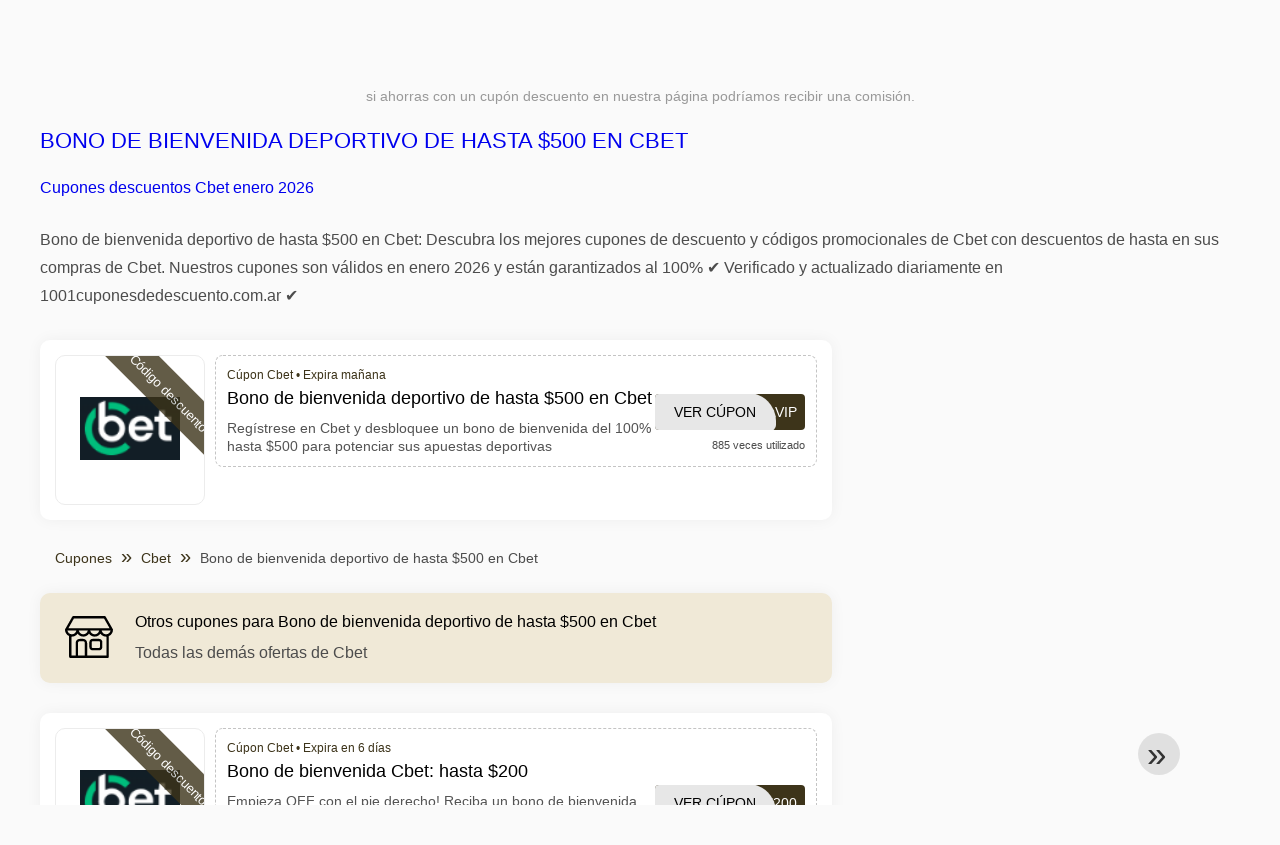

--- FILE ---
content_type: text/html; charset=UTF-8
request_url: https://www.1001cuponesdedescuento.com.ar/cbet/bono-de-bienvenida-deportivo-de-hasta-500-en-cbet
body_size: 7377
content:
<!DOCTYPE html>
<html lang="es-AR">
<head>
<meta charset="UTF-8">
<meta name="viewport" content="width=device-width, initial-scale=1.0">
<meta name="referrer" content="no-referrer-when-downgrade">
<title>Bono de bienvenida deportivo de hasta $500 en Cbet Códigos descuentos Cbet</title>
<meta name="description" content="llll➤ Bono de bienvenida deportivo de hasta $500 en Cbet ⭐ Cbet Códigos promocionales y Códigos descuentos ⭐ Cupones descuentos Cbet">
<link rel="icon" type="image/x-icon" href="https://cdn.1001cuponesdedescuento.com.ar/favicons/ar/favicon.ico">
<meta property="og:site_name" content="1001cuponesdedescuento.com.ar">
<meta property="og:title" content="Bono de bienvenida deportivo de hasta $500 en Cbet">
<meta property="og:description" content="llll➤ Bono de bienvenida deportivo de hasta $500 en Cbet ⭐ Cbet Códigos promocionales y Códigos descuentos ⭐ Cupones descuentos Cbet">
<meta property="og:image" content="https://cdn.1001cuponesdedescuento.com.ar/logos/ar/300x240/cupones-de-descuento-cbet.png">
<meta property="og:url" content="https://www.1001cuponesdedescuento.com.ar/cbet/bono-de-bienvenida-deportivo-de-hasta-500-en-cbet">
<meta property="og:locale" content="es_AR">
<meta name="robots" content="index, follow, max-image-preview:large">
<link rel="canonical" href="https://www.1001cuponesdedescuento.com.ar/cbet/bono-de-bienvenida-deportivo-de-hasta-500-en-cbet">

<style>:root {
    --primary-color: #3d341a;
    --secondary-color: #68592d;
    --third-color: #f0e9d7;
}
</style>
<link rel="stylesheet" type="text/css" href="https://www.1001cuponesdedescuento.com.ar/themes/maintheme/stylesheet.css?35">
<script defer src="https://www.1001cuponesdedescuento.com.ar/themes/maintheme/js/app.js?1"></script>
<script type="text/javascript">var noindex = false,base64buffer = "",ajaxurl = "https:\/\/www.1001cuponesdedescuento.com.ar\/ajax.php",subfolder = "\/",wp_home = "https:\/\/www.1001cuponesdedescuento.com.ar\/",pua_urls = "[base64]",http_host = "1001cuponesdedescuento.com.ar",sharethis = "Hola, encontr\u00e9 este descuento ",adpopmsg = "Desactiva tu bloqueador de anuncios",google_tag_id = "G-5PBTET4S2Z",google_cse_id = "83f73a5774e9f8bca",maincountry = "AR",whitelabel_nr = "",wp_roothome = "https:\/\/www.1001cuponesdedescuento.com.ar",termname = "Cbet",taxonomy = "",sticky = "1",fb_id = "",fb_name = "Cbet",fb_country = "AR",fb_lang = "es_AR";</script>
<script defer type="text/javascript" src="/assets/js/footer.js.php?82" crossorigin="anonymous"></script>
<link rel="alternate" type="application/x-ndjson" href="https://www.1001cuponesdedescuento.com.ar/agentic-coupons.ndjson">
</head>
<body>
<div id="overlay"></div>
<div id="popup">
<span id="popupclose">X</span>
<div class="popupcontent">
</div>
<span id="adpopup"></span>
</div>
<header class="header" data-com-header>
<a class="header-logo" href="https://www.1001cuponesdedescuento.com.ar/" style="background-image:url(https://cdn.1001cuponesdedescuento.com.ar/images/1001logo_es.png);" title="Cupones descuento, ofertas y promociones Argentina"></a>
<div class="header-hamburger"><div></div><div></div><div></div></div>
<nav class="header-nav">
<ul class="__items">
<li class="__item">
<span class="__item-text">Marcas</span>
<div class="__navdd">
<div class="__navdd-body">
<span class="arr_link"><a href="/ofertas-artengo">artengo</a></span><span class="arr_link"><a href="/ofertas-btwin">btwin</a></span><span class="arr_link"><a href="/ofertas-domyos">domyos</a></span><span class="arr_link"><a href="/ofertas-follifollie">follifollie</a></span><span class="arr_link"><a href="/ofertas-geonaute">geonaute</a></span><span class="arr_link"><a href="/ofertas-heineken">heineken</a></span><span class="arr_link"><a href="/ofertas-hunke-moller">hunke moller</a></span><span class="arr_link"><a href="/ofertas-kalenji">kalenji</a></span><span class="arr_link"><a href="/ofertas-quechua">quechua</a></span><span class="arr_link"><a href="/ofertas-winston">winston</a></span></div>
<div class="__navdd-foot">
<a href="/coupon-brands">Ver todas las marcas</a>
</div>
</div>
</li>
<li class="__item">
<span class="__item-text">Categorías</span>
<div class="__navdd">
<div class="__navdd-body">
<span class="arr_link"><a href="/promociones-alojamiento-web">Alojamiento web</a></span><span class="arr_link"><a href="/promociones-casa-y-jardin">Casa y jardin</a></span><span class="arr_link"><a href="/promociones-citas-y-encuentros">Citas y encuentros</a></span><span class="arr_link"><a href="/promociones-comprar-en-china">Comprar en China</a></span><span class="arr_link"><a href="/promociones-electrodomesticos">Electrodomésticos</a></span><span class="arr_link"><a href="/promociones-farmacia">Farmacia</a></span><span class="arr_link"><a href="/promociones-fitness-y-musculacion">Fitness y Musculación</a></span><span class="arr_link"><a href="/promociones-flores-y-regalos">Flores y regalos</a></span><span class="arr_link"><a href="/promociones-hoteles-y-alojamiento">Hoteles y Alojamiento</a></span><span class="arr_link"><a href="/promociones-moda-y-complementos">Moda y complementos</a></span><span class="arr_link"><a href="/promociones-muebles-y-decoracion">Muebles y decoración</a></span><span class="arr_link"><a href="/promociones-para-adultos">Para adultos</a></span><span class="arr_link"><a href="/promociones-perfumes-y-fragancias">Perfumes y fragancias</a></span><span class="arr_link"><a href="/promociones-restaurantes-y-delivery">Restaurantes y Delivery</a></span><span class="arr_link"><a href="/promociones-ropa-interior">Ropa interior</a></span><span class="arr_link"><a href="/promociones-telefonos-y-moviles">Teléfonos y móviles</a></span><span class="arr_link"><a href="/promociones-viajes-y-vacaciones">Viajes y vacaciones</a></span><span class="arr_link"><a href="/promociones-zapatos">Zapatos</a></span></div>
<div class="__navdd-foot">
<a href="/categories">Ver todas las categorías</a>
</div>
</div>
</li>
<li class="__item">
<span class="__item-text">Tiendas</span>
<div class="__navdd">
<div class="__navdd-body">
<span class="arr_link"><a href="/cupones-de-descuento-airbnb">Airbnb</a></span><span class="arr_link"><a href="/cupones-de-descuento-aliexpress">AliExpress</a></span><span class="arr_link"><a href="/cupones-de-descuento-asos">ASOS</a></span><span class="arr_link"><a href="/cupones-de-descuento-balearia">Balearia</a></span><span class="arr_link"><a href="/cupones-de-descuento-banggood">Banggood</a></span><span class="arr_link"><a href="/cupones-de-descuento-barcelo-hoteles-y-resorts">Barceló Hoteles & Resorts</a></span><span class="arr_link"><a href="/cupones-de-descuento-blackshark">Blackshark</a></span><span class="arr_link"><a href="/cupones-de-descuento-bobshop">Bobshop</a></span><span class="arr_link"><a href="/cupones-de-descuento-boden">Boden</a></span><span class="arr_link"><a href="/cupones-de-descuento-conforama">Conforama</a></span><span class="arr_link"><a href="/cupones-de-descuento-dyson">Dyson</a></span><span class="arr_link"><a href="/cupones-de-descuento-emirates">Emirates</a></span><span class="arr_link"><a href="/cupones-de-descuento-fnac">Fnac</a></span><span class="arr_link"><a href="/cupones-de-descuento-foreo">Foreo</a></span><span class="arr_link"><a href="/cupones-de-descuento-groupon">Groupon</a></span><span class="arr_link"><a href="/cupones-de-descuento-hawkers">Hawkers</a></span><span class="arr_link"><a href="/cupones-de-descuento-host-europe">Host Europe</a></span><span class="arr_link"><a href="/cupones-de-descuento-iberia">IBERIA</a></span><span class="arr_link"><a href="/cupones-de-descuento-jd-sports">JD Sports</a></span><span class="arr_link"><a href="/cupones-de-descuento-lenovo">Lenovo</a></span><span class="arr_link"><a href="/cupones-de-descuento-magic-costa-blanca">Magic Costa Blanca</a></span><span class="arr_link"><a href="/cupones-de-descuento-maisons-du-monde">Maisons du Monde</a></span><span class="arr_link"><a href="/cupones-de-descuento-meetic">Meetic</a></span><span class="arr_link"><a href="/cupones-de-descuento-nike">NIKE</a></span><span class="arr_link"><a href="/cupones-de-descuento-plataforma-10">Plataforma 10</a></span><span class="arr_link"><a href="/cupones-de-descuento-rapsodia">Rapsodia</a></span><span class="arr_link"><a href="/cupones-de-descuento-ray-ban">Ray-Ban</a></span><span class="arr_link"><a href="/cupones-de-descuento-rentalcars-com">RentalCars.com</a></span><span class="arr_link"><a href="/cupones-de-descuento-sixt">Sixt</a></span><span class="arr_link"><a href="/cupones-de-descuento-sklum">Sklum</a></span><span class="arr_link"><a href="/cupones-de-descuento-sportsshoes">Sportsshoes</a></span><span class="arr_link"><a href="/cupones-de-descuento-tiendamia">TiendaMIA</a></span><span class="arr_link"><a href="/cupones-de-descuento-uber">Uber</a></span><span class="arr_link"><a href="/cupones-de-descuento-vueling">Vueling</a></span></div>
<div class="__navdd-foot">
<a href="/online-shops">Ver todas las tiendas en línea</a>
</div>
</div>
</li>
<li><a class="__item-text" href="/cupones-descuento-dia-de-los-enamorados">Día de los Enamorados</a></li></ul>
</nav>
<div class="header-search">
<input type="text" class="__input" id="name_input" placeholder="buscar tiendas">
<ul id="huge_list"></ul>
<div class="__btn" id="name_input_btn"></div>
</div>
</header>
<div class="affiliate-disclaimer" style="font-size:.75rem;margin:auto;display:table;padding:4px 0;z-index:1;position:relative;text-align:center;color:#999;z-index:1;">
si ahorras con un cupón descuento en nuestra página podríamos recibir una comisión.</div>

<main><section class="section _storetop">
  <div class="section-wrap">
    <div class="storetop">
      <div class="__text">
            <h1><a href="/cupones-de-descuento-cbet">Bono de bienvenida deportivo de hasta $500 en Cbet</a></h1>
        <h2><a href="/cbet/bono-de-bienvenida-deportivo-de-hasta-500-en-cbet">Cupones descuentos Cbet enero 2026</a></h2>
          </div>
    </div>
    Bono de bienvenida deportivo de hasta $500 en Cbet: Descubra los mejores cupones de descuento y códigos promocionales de Cbet con descuentos de hasta en sus compras de Cbet. Nuestros cupones son válidos en enero 2026 y están garantizados al 100% ✔️ Verificado y actualizado diariamente en 1001cuponesdedescuento.com.ar ✔️  </div>
</section>
<div class="seplayout">
  <div class="seplayout-big">
         <div class="codelist">
      <div class="codelist-item itemid726286 dc_percent hascode dc_code affiliate">
    <div class="__logo">
        <div class="__logo-img">
                        
            <div class="__logo-text" style="font-size:small;font-weight:normal;"><a href="/cupones-de-descuento-cbet#726286" target="_blank" rel="noopener"><img data-orig="https://cdn.1001cuponesdedescuento.com.ar/logos/ar/cupones-de-descuento-cbet_thumbnail.png" alt="Cbet" width="126" height="46"></a></div>
            <div class="__logo-type">Código descuento</div>
        </div>
        
            </div>
    <div class="__desc offercontent" data-clipb="ALVIP" data-id="726286">
    <div>
        <div class="__desc-data">
        Cúpon Cbet &bull; <span class='testedtoday'>Expira mañana</span>        </div>
            <span style="position:absolute;right:-3px;top:-5px;" class="flag flag-ar"></span>            <div class="__desc-title">
            <h3>Bono de bienvenida deportivo de hasta $500 en Cbet</h3>            </div>
            <div class="__desc-text">Regístrese en Cbet y desbloquee un bono de bienvenida del 100% hasta $500 para potenciar sus apuestas deportivas</div>
        </div>
        <div class="__foot">
            <div class="__foot-btn_row">
                <div class="__foot-btn">
                
                    <div title="Ver Cúpon" data-href="/cupones-de-descuento-cbet#726286" data-id="726286">
                    <div class="__foot-btn-below">ALVIP</div>
                    <div class="__foot-btn-above">Ver Cúpon</div>
                    </div>                </div>
                <div class="__foot-info">
                    <label class="__foot-share" style="display:none;">compartir                    <input type="checkbox">
                    <div class="__sn"></div>
                    </label>
                    <div class="__foot_used">885 veces utilizado</div>
                </div>
            </div>
        </div>
    </div>
</div>
    </div>
    <ul class="breadcrumbs"><li><a href="https://www.1001cuponesdedescuento.com.ar/">Cupones</a></li><li><a href="/cupones-de-descuento-cbet">Cbet</a></li><li>Bono de bienvenida deportivo de hasta $500 en Cbet</li></ul>    <div class="codelist _separator">
      <div class="__septitle"><h3 style="font-size:16px;font-weight:500;">Otros cupones para Bono de bienvenida deportivo de hasta $500 en Cbet</h3></div>
      <div class="__septext">Todas las demás ofertas de Cbet</div>
    </div>
    <div class="codelist">
      <div class="codelist-item itemid726285 dc_percent hascode dc_code affiliate">
    <div class="__logo">
        <div class="__logo-img">
                        
            <div class="__logo-text" style="font-size:small;font-weight:normal;"><a href="/cupones-de-descuento-cbet#726285" target="_blank" rel="noopener"><img data-orig="https://cdn.1001cuponesdedescuento.com.ar/logos/ar/cupones-de-descuento-cbet_thumbnail.png" alt="Cbet" width="126" height="46"></a></div>
            <div class="__logo-type">Código descuento</div>
        </div>
        
                <a class="__logo-shop" href="/cupones-de-descuento-cbet">Código promocional Cbet</a>
            </div>
    <div class="__desc offercontent" data-clipb="WELCOME200" data-id="726285">
    <div>
        <div class="__desc-data">
        Cúpon Cbet &bull; <span class='testedtoday'>Expira en 6 días</span>        </div>
            <span style="position:absolute;right:-3px;top:-5px;" class="flag flag-ar"></span>            <div class="__desc-title">
            <h3><a href="/cbet/bono-de-bienvenida-cbet-hasta-200">Bono de bienvenida Cbet: hasta $200</a></h3>            </div>
            <div class="__desc-text">Empieza OFF con el pie derecho! Reciba un bono de bienvenida del 100% hasta $200 en su primer depósito en Cbet. explora los deportes electrónicos, los deportes y el casino con ventaja</div>
        </div>
        <div class="__foot">
            <div class="__foot-btn_row">
                <div class="__foot-btn">
                
                    <div title="Ver Cúpon" data-href="/cupones-de-descuento-cbet#726285" data-id="726285">
                    <div class="__foot-btn-below">WELCOME200</div>
                    <div class="__foot-btn-above">Ver Cúpon</div>
                    </div>                </div>
                <div class="__foot-info">
                    <label class="__foot-share" style="display:none;">compartir                    <input type="checkbox">
                    <div class="__sn"></div>
                    </label>
                    <div class="__foot_used">2913 veces utilizado</div>
                </div>
            </div>
        </div>
    </div>
</div>
<div class="codelist-item itemid780672 dc_percent hascode dc_code affiliate">
    <div class="__logo">
        <div class="__logo-img">
                        
            <div class="__logo-text" style="font-size:small;font-weight:normal;"><a href="/cupones-de-descuento-cbet#780672" target="_blank" rel="noopener"><img data-orig="https://cdn.1001cuponesdedescuento.com.ar/logos/ar/cupones-de-descuento-cbet_thumbnail.png" alt="Cbet" width="126" height="46"></a></div>
            <div class="__logo-type">Código descuento</div>
        </div>
        
                <a class="__logo-shop" href="/cupones-de-descuento-cbet">Código promocional Cbet</a>
            </div>
    <div class="__desc offercontent" data-clipb="GA100" data-id="780672">
    <div>
        <div class="__desc-data">
        Cúpon Cbet &bull; <span class='testedtoday'>Expira en 14 días</span>        </div>
            <span style="position:absolute;right:-3px;top:-5px;" class="flag flag-ar"></span>            <div class="__desc-title">
            <h3><a href="/cbet/codigo-promocional-cbet-con-bono-de-bienvenida-exclusivo-del-100-hasta">Código promocional Cbet con bono de bienvenida exclusivo del 100% hasta 400€</a></h3>            </div>
            <div class="__desc-text">¡disfruta de nuestro bono de bienvenida especial! utilice el código al depositar desde 25€ hasta 400€ para activar el bono del 100% hasta 400€</div>
        </div>
        <div class="__foot">
            <div class="__foot-btn_row">
                <div class="__foot-btn">
                
                    <div title="Ver Cúpon" data-href="/cupones-de-descuento-cbet#780672" data-id="780672">
                    <div class="__foot-btn-below">GA100</div>
                    <div class="__foot-btn-above">Ver Cúpon</div>
                    </div>                </div>
                <div class="__foot-info">
                    <label class="__foot-share" style="display:none;">compartir                    <input type="checkbox">
                    <div class="__sn"></div>
                    </label>
                    <div class="__foot_used">383 veces utilizado</div>
                </div>
            </div>
        </div>
    </div>
</div>
<div class="codelist-item itemid726284 dc_amount hascode dc_code affiliate">
    <div class="__logo">
        <div class="__logo-img">
                        
            <div class="__logo-text" style="font-size:small;font-weight:normal;"><a href="/cupones-de-descuento-cbet#726284" target="_blank" rel="noopener"><img data-orig="https://cdn.1001cuponesdedescuento.com.ar/logos/ar/cupones-de-descuento-cbet_thumbnail.png" alt="Cbet" width="126" height="46"></a></div>
            <div class="__logo-type">Código descuento</div>
        </div>
        
                <a class="__logo-shop" href="/cupones-de-descuento-cbet">Código promocional Cbet</a>
            </div>
    <div class="__desc offercontent" data-clipb="FRIEND50" data-id="726284">
    <div>
        <div class="__desc-data">
        Cúpon Cbet &bull; <span class='testedtoday'>Expira en 4 días</span>        </div>
            <span style="position:absolute;right:-3px;top:-5px;" class="flag flag-ar"></span>            <div class="__desc-title">
            <h3><a href="/cbet/bono-de-50-cuando-refiere-a-sus-amigos-a-cbet">Bono de $50 cuando refiere a sus amigos a Cbet</a></h3>            </div>
            <div class="__desc-text">Recomienda a sus amigos a Cbet y ambos recibirán $50.00. una manera fácil de disfrutar emociones y ganancias juntos</div>
        </div>
        <div class="__foot">
            <div class="__foot-btn_row">
                <div class="__foot-btn">
                
                    <div title="Ver Cúpon" data-href="/cupones-de-descuento-cbet#726284" data-id="726284">
                    <div class="__foot-btn-below">FRIEND50</div>
                    <div class="__foot-btn-above">Ver Cúpon</div>
                    </div>                </div>
                <div class="__foot-info">
                    <label class="__foot-share" style="display:none;">compartir                    <input type="checkbox">
                    <div class="__sn"></div>
                    </label>
                    <div class="__foot_used">162 veces utilizado</div>
                </div>
            </div>
        </div>
    </div>
</div>
<div class="codelist-item itemid726287 dc_amount hascode dc_code affiliate">
    <div class="__logo">
        <div class="__logo-img">
                        
            <div class="__logo-text" style="font-size:small;font-weight:normal;"><a href="/cupones-de-descuento-cbet#726287" target="_blank" rel="noopener"><img data-orig="https://cdn.1001cuponesdedescuento.com.ar/logos/ar/cupones-de-descuento-cbet_thumbnail.png" alt="Cbet" width="126" height="46"></a></div>
            <div class="__logo-type">Código descuento</div>
        </div>
        
                <a class="__logo-shop" href="/cupones-de-descuento-cbet">Código promocional Cbet</a>
            </div>
    <div class="__desc offercontent" data-clipb="CASINO2000" data-id="726287">
    <div>
        <div class="__desc-data">
        Cúpon Cbet &bull; <span class='testedtoday'>Expira en 15 días</span>        </div>
            <span style="position:absolute;right:-3px;top:-5px;" class="flag flag-ar"></span>            <div class="__desc-title">
            <h3><a href="/cbet/bono-de-casino-cbet-duplique-hasta-2000">Bono de casino Cbet: duplique hasta $2000</a></h3>            </div>
            <div class="__desc-text">¡maximice su experiencia de casino! reciba hasta $2000 en bonificación en Cbet. duplica tu diversión y tus apuestas</div>
        </div>
        <div class="__foot">
            <div class="__foot-btn_row">
                <div class="__foot-btn">
                
                    <div title="Ver Cúpon" data-href="/cupones-de-descuento-cbet#726287" data-id="726287">
                    <div class="__foot-btn-below">CASINO2000</div>
                    <div class="__foot-btn-above">Ver Cúpon</div>
                    </div>                </div>
                <div class="__foot-info">
                    <label class="__foot-share" style="display:none;">compartir                    <input type="checkbox">
                    <div class="__sn"></div>
                    </label>
                    <div class="__foot_used">1751 veces utilizado</div>
                </div>
            </div>
        </div>
    </div>
</div>
<div class="codelist-item itemid999226 dc_percent dc_offer affiliate">
    <div class="__logo">
        <div class="__logo-img">
                        
            <div class="__logo-text" style="font-size:small;font-weight:normal;"><a href="/cupones-de-descuento-cbet#999226" target="_blank" rel="noopener"><img data-orig="https://cdn.1001cuponesdedescuento.com.ar/logos/ar/cupones-de-descuento-cbet_thumbnail.png" alt="Cbet" width="126" height="46"></a></div>
            <div class="__logo-type">Ofertas</div>
        </div>
        
                <a class="__logo-shop" href="/cupones-de-descuento-cbet">Bonus Cbet</a>
            </div>
    <div class="__desc offercontent" data-clipb="" data-id="999226">
    <div>
        <div class="__desc-data">
        Oferta Cbet        </div>
            <span style="position:absolute;right:-3px;top:-5px;" class="flag flag-ar"></span>            <div class="__desc-title">
            <h3>¡Descuento exclusivo en apuestas deportivas en línea!</h3>            </div>
            <div class="__desc-text">A veces, obtén hasta un 10% de descuento en tus apuestas favoritas en Cbet</div>
        </div>
        <div class="__foot">
            <div class="__foot-btn_row">
                <div class="__foot-btn">
                
                    <div title="Ver oferta" data-href="/cupones-de-descuento-cbet#999226" data-id="999226">
                    <div class="__foot-btn-below"></div><div class="__foot-btn-offer">Ver oferta</div>
                    </div>                </div>
                <div class="__foot-info">
                    <label class="__foot-share" style="display:none;">compartir                    <input type="checkbox">
                    <div class="__sn"></div>
                    </label>
                    <div class="__foot_used">0 veces utilizado</div>
                </div>
            </div>
        </div>
    </div>
</div>
<div class="codelist-item itemid1006505 dc_offer affiliate">
    <div class="__logo">
        <div class="__logo-img">
                        
            <div class="__logo-text" style="font-size:small;font-weight:normal;"><a href="/cupones-de-descuento-cbet#1006505" target="_blank" rel="noopener"><img data-orig="https://cdn.1001cuponesdedescuento.com.ar/logos/ar/cupones-de-descuento-cbet_thumbnail.png" alt="Cbet" width="126" height="46"></a></div>
            <div class="__logo-type">Ofertas</div>
        </div>
        
                <a class="__logo-shop" href="/cupones-de-descuento-cbet">Bonus Cbet</a>
            </div>
    <div class="__desc offercontent" data-clipb="" data-id="1006505">
    <div>
        <div class="__desc-data">
        Oferta Cbet        </div>
            <span style="position:absolute;right:-3px;top:-5px;" class="flag flag-ar"></span>            <div class="__desc-title">
            <h3>Apuestas deportivas con bonos exclusivos</h3>            </div>
            <div class="__desc-text">Disfruta de bonos y promociones especiales en apuestas deportivas en Cbet. ¡Haz tu apuesta</div>
        </div>
        <div class="__foot">
            <div class="__foot-btn_row">
                <div class="__foot-btn">
                
                    <div title="Ver oferta" data-href="/cupones-de-descuento-cbet#1006505" data-id="1006505">
                    <div class="__foot-btn-below"></div><div class="__foot-btn-offer">Ver oferta</div>
                    </div>                </div>
                <div class="__foot-info">
                    <label class="__foot-share" style="display:none;">compartir                    <input type="checkbox">
                    <div class="__sn"></div>
                    </label>
                    <div class="__foot_used">0 veces utilizado</div>
                </div>
            </div>
        </div>
    </div>
</div>
<div class="codelist-item itemid985939 dc_offer affiliate">
    <div class="__logo">
        <div class="__logo-img">
                        
            <div class="__logo-text" style="font-size:small;font-weight:normal;"><a href="/cupones-de-descuento-cbet#985939" target="_blank" rel="noopener"><img data-orig="https://cdn.1001cuponesdedescuento.com.ar/logos/ar/cupones-de-descuento-cbet_thumbnail.png" alt="Cbet" width="126" height="46"></a></div>
            <div class="__logo-type">Ofertas</div>
        </div>
        
                <a class="__logo-shop" href="/cupones-de-descuento-cbet">Bonus Cbet</a>
            </div>
    <div class="__desc offercontent" data-clipb="" data-id="985939">
    <div>
        <div class="__desc-data">
        Oferta Cbet        </div>
            <span style="position:absolute;right:-3px;top:-5px;" class="flag flag-ar"></span>            <div class="__desc-title">
            <h3>Apuestas con bonificaciones</h3>            </div>
            <div class="__desc-text">A veces, obtén bonificaciones exclusivas en tus apuestas favoritas en Cbet. ¡No dejes pasar esta oportunidad</div>
        </div>
        <div class="__foot">
            <div class="__foot-btn_row">
                <div class="__foot-btn">
                
                    <div title="Ver oferta" data-href="/cupones-de-descuento-cbet#985939" data-id="985939">
                    <div class="__foot-btn-below"></div><div class="__foot-btn-offer">Ver oferta</div>
                    </div>                </div>
                <div class="__foot-info">
                    <label class="__foot-share" style="display:none;">compartir                    <input type="checkbox">
                    <div class="__sn"></div>
                    </label>
                    <div class="__foot_used">0 veces utilizado</div>
                </div>
            </div>
        </div>
    </div>
</div>
<div class="codelist-item itemid993162 dc_percent dc_offer affiliate">
    <div class="__logo">
        <div class="__logo-img">
                        
            <div class="__logo-text" style="font-size:small;font-weight:normal;"><a href="/cupones-de-descuento-cbet#993162" target="_blank" rel="noopener"><img data-orig="https://cdn.1001cuponesdedescuento.com.ar/logos/ar/cupones-de-descuento-cbet_thumbnail.png" alt="Cbet" width="126" height="46"></a></div>
            <div class="__logo-type">Ofertas</div>
        </div>
        
                <a class="__logo-shop" href="/cupones-de-descuento-cbet">Bonus Cbet</a>
            </div>
    <div class="__desc offercontent" data-clipb="" data-id="993162">
    <div>
        <div class="__desc-data">
        Oferta Cbet        </div>
            <span style="position:absolute;right:-3px;top:-5px;" class="flag flag-ar"></span>            <div class="__desc-title">
            <h3>Promoción exclusiva en apuestas deportivas</h3>            </div>
            <div class="__desc-text">A veces puedes obtener hasta un 10% de descuento en apuestas deportivas en Cbet</div>
        </div>
        <div class="__foot">
            <div class="__foot-btn_row">
                <div class="__foot-btn">
                
                    <div title="Ver oferta" data-href="/cupones-de-descuento-cbet#993162" data-id="993162">
                    <div class="__foot-btn-below"></div><div class="__foot-btn-offer">Ver oferta</div>
                    </div>                </div>
                <div class="__foot-info">
                    <label class="__foot-share" style="display:none;">compartir                    <input type="checkbox">
                    <div class="__sn"></div>
                    </label>
                    <div class="__foot_used">0 veces utilizado</div>
                </div>
            </div>
        </div>
    </div>
</div>
<div class="codelist-item itemid973790 dc_percent dc_offer affiliate">
    <div class="__logo">
        <div class="__logo-img">
                        
            <div class="__logo-text" style="font-size:small;font-weight:normal;"><a href="/cupones-de-descuento-cbet#973790" target="_blank" rel="noopener"><img data-orig="https://cdn.1001cuponesdedescuento.com.ar/logos/ar/cupones-de-descuento-cbet_thumbnail.png" alt="Cbet" width="126" height="46"></a></div>
            <div class="__logo-type">Ofertas</div>
        </div>
        
                <a class="__logo-shop" href="/cupones-de-descuento-cbet">Bonus Cbet</a>
            </div>
    <div class="__desc offercontent" data-clipb="" data-id="973790">
    <div>
        <div class="__desc-data">
        Oferta Cbet        </div>
            <span style="position:absolute;right:-3px;top:-5px;" class="flag flag-ar"></span>            <div class="__desc-title">
            <h3>¡Apuesta y gana!</h3>            </div>
            <div class="__desc-text">A veces obtén bonos de hasta el 10% en tus apuestas en línea con Cbet</div>
        </div>
        <div class="__foot">
            <div class="__foot-btn_row">
                <div class="__foot-btn">
                
                    <div title="Ver oferta" data-href="/cupones-de-descuento-cbet#973790" data-id="973790">
                    <div class="__foot-btn-below"></div><div class="__foot-btn-offer">Ver oferta</div>
                    </div>                </div>
                <div class="__foot-info">
                    <label class="__foot-share" style="display:none;">compartir                    <input type="checkbox">
                    <div class="__sn"></div>
                    </label>
                    <div class="__foot_used">0 veces utilizado</div>
                </div>
            </div>
        </div>
    </div>
</div>
<div class="codelist-item itemid980371 dc_offer affiliate">
    <div class="__logo">
        <div class="__logo-img">
                        
            <div class="__logo-text" style="font-size:small;font-weight:normal;"><a href="/cupones-de-descuento-cbet#980371" target="_blank" rel="noopener"><img data-orig="https://cdn.1001cuponesdedescuento.com.ar/logos/ar/cupones-de-descuento-cbet_thumbnail.png" alt="Cbet" width="126" height="46"></a></div>
            <div class="__logo-type">Ofertas</div>
        </div>
        
                <a class="__logo-shop" href="/cupones-de-descuento-cbet">Bonus Cbet</a>
            </div>
    <div class="__desc offercontent" data-clipb="" data-id="980371">
    <div>
        <div class="__desc-data">
        Oferta Cbet        </div>
            <span style="position:absolute;right:-3px;top:-5px;" class="flag flag-ar"></span>            <div class="__desc-title">
            <h3>Descuentos increíbles en Cbet</h3>            </div>
            <div class="__desc-text">Apuesta en tus deportes favoritos con descuentos exclusivos en Cbet. ¡Gana más</div>
        </div>
        <div class="__foot">
            <div class="__foot-btn_row">
                <div class="__foot-btn">
                
                    <div title="Ver oferta" data-href="/cupones-de-descuento-cbet#980371" data-id="980371">
                    <div class="__foot-btn-below"></div><div class="__foot-btn-offer">Ver oferta</div>
                    </div>                </div>
                <div class="__foot-info">
                    <label class="__foot-share" style="display:none;">compartir                    <input type="checkbox">
                    <div class="__sn"></div>
                    </label>
                    <div class="__foot_used">0 veces utilizado</div>
                </div>
            </div>
        </div>
    </div>
</div>
    </div>
         <section class="subscribe-second">
      
        <form autocomplete="on">
        <p style="font-size:1.2em;font-weight:bold;">¿No encontraste un descuento válido para Cbet?</p>
        <p>Déjanos tu correo y lo buscaremos por ti — es gratis y te enviaremos los códigos directamente.</p>
        <div class="subscribe-form">
        <div class="__input _email">
            <input type="email" name="subemail" id="submail" placeholder="dirección de correo electrónico" value="">
        </div>
        <div class="__input _name">
            <input type="text" name="subname" id="subname" placeholder="Nombre / Apellido" value="">
        </div>
        <div style="display: flex; align-items: center;">
            <label style="display: flex;align-items: center;font-size: .85em;">
            <input type="checkbox" id="suboptin" style="margin: 0px 10px 2px 20px;">
            Recibe los mejores descuentos una vez por semana
        </label>
        </div>
        <input type="hidden" id="subprogram" value="Cbet">
        <div class="__submit _male" onclick="sendform.call(this)">Suscribirse</div>
        <span id="subresponse" style="text-align:center;display:block;margin:20px;color:green;"></span>
        <p style="font-size:0.65em;">Enviamos como máximo un correo por semana.<br><span style="background:#fff;color:#B71C1C;">*** Puedes darte de baja en cualquier momento. ***</span></p>
        </div></form>    </section>
  </div>
  <div class="seplayout-small">
  <div class="adwidget"></div><div class="adxwidget"></div>  </div>
</div>
</main><footer class="footer">
<div class="footer-nav"> <div class="__col"> <div class="__title">Quiénes somos</div> <a href="/acerca-de-nosotros" class="__link">Acerca de nosotros</a> <a href="/nuestro-equipo" class="__link">Nuestro equipo</a> <a href="/colabora-con-nosotros" class="__link">Colabora con nosotros</a> <a href="/entre-en-contacto" class="__link">Entre en contacto</a> <div class="__title">Sobre nosotros</div> <a href="/terminos-y-condiciones" class="__link">Términos y condiciones</a> <a href="/la-empresa" class="__link">La empresa</a> <a href="/affiliate-disclosure" class="__link">Divulgación de Afiliados</a> <a href="/preguntas-frecuentes" class="__link">Preguntas Frecuentes</a> <a href="/anadir-tu-codigo-descuento" class="__link">Añadir tus códigos</a> </div> <div class="__col"> <div class="__title">Últimas ofertas</div> <a class="__link" href="/mochahost/expertos-en-anti-spam-de-mochahost-para-correos-seguros"> Expertos en anti-spam de MochaHost para… </a><a class="__link" href="/dhgate/dhgate-shoes-y-bags-shopping-event"> DHgate Shoes & Bags Shopping Event </a><a class="__link" href="/adidas/ropa-comoda-para-estar-en-casa-desde-ars-899"> Ropa cómoda para estar en casa… </a><a class="__link" href="/omio/viajes-en-autobus-por-austria-con-rutas-eficientes-en-omio"> Viajes en autobús por Austria con… </a><a class="__link" href="/jivochat/jivochat-con-un-plan-gratuito-para-empezar-ahora"> JivoChat con un plan gratuito para… </a><a class="__link" href="/knownhost/certificado-ssl-knownhost-desde"> Certificado SSL KnownHost desde $ </a><a class="__link" href="/jackpot/rueda-de-bonificacion-diaria-con-hasta-300-000-fichas-en-el-jackpot"> Rueda de bonificación diaria con hasta… </a><a class="__link" href="/ivacy-vpn/el-cupon-ivacy-vpn-ofrece-un-15-de-descuento-en-la-suscripcion"> El cupón Ivacy VPN ofrece un… </a><a class="__link" href="/bigrock/ahorre-hasta-un-70-en-vps-administrados-bigrock-con-un-cupon"> Ahorre hasta un 70% en vps… </a><a class="__link" href="/ibet/pago-anticipado-de-ibet-con-una-ventaja-de-dos-goles"> Pago anticipado de iBet con una… </a><a class="__link" href="/hostpapa/obten-25-off-en-hostpapa-usando-este-cupon"> Obtén $25 OFF en Hostpapa usando… </a> </div> <div class="__col"> <div class="__title">Promociones de temporada</div> <a class="__link" href="/cupones-descuento-dia-de-los-enamorados">Cupones descuento Día de los Enamorados </a><a class="__link" href="/cupones-descuento-vuelta-al-cole">Cupones descuento Vuelta al Cole </a><a class="__link" href="/cupones-descuento-dia-de-la-mujer">Cupones descuento Día de la Mujer </a><a class="__link" href="/cupones-descuento-pascua">Cupones descuento Pascua </a><a class="__link" href="/cupones-descuento-hot-sale">Cupones descuento Hot Sale </a><a class="__link" href="/cupones-descuento-dia-del-padre">Cupones descuento Día del Padre </a><a class="__link" href="/cupones-descuento-amazon-prime-day">Cupones descuento Amazon Prime Day </a><a class="__link" href="/cupones-descuento-dia-del-amigo">Cupones descuento Día del Amigo </a><a class="__link" href="/cupones-descuento-dia-de-la-primavera">Cupones descuento Día de la Primavera </a><a class="__link" href="/cupones-descuento-dia-del-nino">Cupones descuento Día del Niño </a><a class="__link" href="/cupones-descuento-dia-de-la-madre">Cupones descuento Día de la Madre </a><a class="__link" href="/cupones-descuento-black-friday">Cupones descuento Black Friday </a> </div> <div class="__col"> <div class="__title">Las tiendas más visitadas</div> <a class="__link" href="/cupones-de-descuento-razed">Cupones Razed </a><a class="__link" href="/cupones-de-descuento-flirtbees">Cupones Flirtbees </a><a class="__link" href="/cupones-de-descuento-teamviewer">Cupones TeamViewer </a><a class="__link" href="/cupones-de-descuento-optimbet">Cupones Optimbet </a><a class="__link" href="/cupones-de-descuento-legiano-casino">Cupones Legiano Casino </a><a class="__link" href="/cupones-de-descuento-wazamba">Cupones Wazamba </a><a class="__link" href="/cupones-de-descuento-spinbara">Cupones Spinbara </a><a class="__link" href="/cupones-de-descuento-allyspin">Cupones AllySpin </a><a class="__link" href="/cupones-de-descuento-geonode">Cupones Geonode </a><a class="__link" href="/cupones-de-descuento-iherb">Cupones iHerb </a><a class="__link" href="/cupones-de-descuento-fetish-galaxy">Cupones Fetish Galaxy </a><a class="__link" href="/cupones-de-descuento-sexier-com">Cupones Sexier.com </a><a class="__link" href="/cupones-de-descuento-gothgirlfriends">Cupones GothGirlFriends </a><a class="__link" href="/cupones-de-descuento-tagteampov">Cupones TagTeamPOV </a><a class="__link" href="/cupones-de-descuento-post-affiliate-pro">Cupones Post Affiliate Pro </a> </div> </div> <div class="footer-stat"> <div class="__wrap"> <h3><a href="/" style="color:#fff;">Cupones y descuentos en Argentina</a></h3> <div class="__items"> <div class="__item _facebook"> <div class="__item-text">+10000</div> <div class="__item-post">Facebook Fans</div> </div> <div class="__item _comunity"> <div class="__item-text">+50000</div> <div class="__item-post">Comunidad</div> </div> <div class="__item _codes"> <div class="__item-text">Códigos Promocionales</div> <div class="__item-post">Probado y validado</div> </div> <div class="__item _youtube"> <div class="__item-text">YouTube</div> <div class="__item-post">Canal de vídeo</div> </div> <div class="__item _clients"> <div class="__item-text">Servicio al cliente</div> <div class="__item-post">24/7 disponible</div> </div> </div> <div class="__foot"> <a href="/politica-de-privacidad">Política de privacidad</a> <a href="/la-empresa">La empresa</a> <a href="/entre-en-contacto">Entre en contacto</a> </div> </div> </div> <div class="footer-copy">2026 © 1001cuponesdedescuento.com.ar. Derechos de autor reservados </div></footer>
<div class="header-menu" data-com-headermenu>
<div class="__close">
<div></div>
<div></div>
</div>
<nav class="__body">
<a href="https://www.1001cuponesdedescuento.com.ar/">Cupones</a><a href="/coupon-brands">Marcas</a><a href="/categories">Categorías</a><a href="/online-shops">Tiendas</a><a href="/coupon-tags">Etiquetas</a></nav>
</div>
<div class="stsidebar _left"></div>
<div class="stsidebar _right"></div>
<div class="scrolltop" data-com-scrolltop=""></div>
<script defer src="https://static.cloudflareinsights.com/beacon.min.js/vcd15cbe7772f49c399c6a5babf22c1241717689176015" integrity="sha512-ZpsOmlRQV6y907TI0dKBHq9Md29nnaEIPlkf84rnaERnq6zvWvPUqr2ft8M1aS28oN72PdrCzSjY4U6VaAw1EQ==" data-cf-beacon='{"version":"2024.11.0","token":"78983f7cce6e4216825d3f939889305b","r":1,"server_timing":{"name":{"cfCacheStatus":true,"cfEdge":true,"cfExtPri":true,"cfL4":true,"cfOrigin":true,"cfSpeedBrain":true},"location_startswith":null}}' crossorigin="anonymous"></script>
</body>
</html>


--- FILE ---
content_type: text/html; charset=utf-8
request_url: https://www.google.com/recaptcha/api2/aframe
body_size: 163
content:
<!DOCTYPE HTML><html><head><meta http-equiv="content-type" content="text/html; charset=UTF-8"></head><body><script nonce="8GtldaQH5epFAudfAAHkCQ">/** Anti-fraud and anti-abuse applications only. See google.com/recaptcha */ try{var clients={'sodar':'https://pagead2.googlesyndication.com/pagead/sodar?'};window.addEventListener("message",function(a){try{if(a.source===window.parent){var b=JSON.parse(a.data);var c=clients[b['id']];if(c){var d=document.createElement('img');d.src=c+b['params']+'&rc='+(localStorage.getItem("rc::a")?sessionStorage.getItem("rc::b"):"");window.document.body.appendChild(d);sessionStorage.setItem("rc::e",parseInt(sessionStorage.getItem("rc::e")||0)+1);localStorage.setItem("rc::h",'1769024206004');}}}catch(b){}});window.parent.postMessage("_grecaptcha_ready", "*");}catch(b){}</script></body></html>